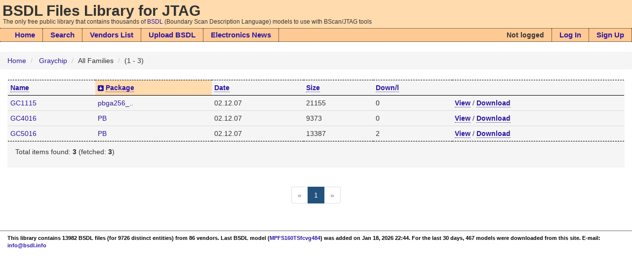

--- FILE ---
content_type: text/html;charset=UTF-8
request_url: https://bsdl.info/list.htm?m=139&sort=info.packageName
body_size: 2125
content:

<!DOCTYPE
 html PUBLIC "-//W3C//DTD XHTML 1.1//EN"
 "http://www.w3.org/TR/xhtml11/DTD/xhtml11.dtd">

<html lang="en">













<head>
	
	<meta charset="utf-8">
	<meta http-equiv="X-UA-Compatible" content="IE=edge">
	<meta name="viewport" content="width=device-width, initial-scale=1">

	<title>BSDLs list - Graychip | BSDL Library - Over 9000 JTAG Models</title>

	
	
	
<script async src="https://www.googletagmanager.com/gtag/js?id=G-E0CVP4Z84V"></script>
<script>
  window.dataLayer = window.dataLayer || [];
  function gtag(){dataLayer.push(arguments);}
  gtag('js', new Date());

  gtag('config', 'G-E0CVP4Z84V');
</script>


<script async src="https://www.googletagmanager.com/gtag/js?id=G-L8DVEPB1LV"></script>
<script>
  window.dataLayer = window.dataLayer || [];
  function gtag(){dataLayer.push(arguments);}
  gtag('js', new Date());

  gtag('config', 'G-L8DVEPB1LV');
</script>

	

	
	<link rel="stylesheet" href="css/bootstrap.min.css">
	<link rel="stylesheet" href="css/bsdlinfo.css">

	<link rel="icon" href="favicon.ico"/>

</head>

<body>
	<script src="script/jquery-1.12.4.min.js"></script>
	
	
	<script src="script/transition.js"></script>
	<script src="script/collapse.js"></script>

<header>
	
	<h2 class="header">BSDL Files Library for JTAG</h2>
	<h6 class="header">The only free public library that contains thousands of <a href="http://en.wikipedia.org/wiki/Boundary_scan_description_language">BSDL</a> (Boundary Scan Description Language) models to use with BScan/JTAG tools</h6>

	
	<nav class="navbar navbar-static-top" role="navigation">
	<div class="container-fluid">
		<div class="navbar-header">
			<button type="button" class="navbar-toggle collapsed" data-toggle="collapse" data-target="#navbar-collapse-1" aria-expanded="false">
				<span class="sr-only">Toggle navigation</span>
				<span class="icon-bar"></span>
				<span class="icon-bar"></span>
				<span class="icon-bar"></span>
			</button>
		</div>
		
 		<div class="collapse navbar-collapse" id="navbar-collapse-1">
 		<ul class="nav navbar-nav">
			<li><a href="index.htm">Home</a></li>
			<li><a href="search.htm">Search</a></li>
			<li><a href="vendors.htm">Vendors&nbsp;List</a></li>
			<li><a href="submit.htm">Upload&nbsp;BSDL</a></li>
			<li><a href="news.htm">Electronics&nbsp;News</a></li>
			
			
			
		</ul>

		<ul class="nav navbar-nav navbar-right">
			
			
			
			
				<li><p class="nav-text">Not logged</p></li>
				<li><a href="login.htm">Log In</a>
				<li><a href="signup.htm">Sign Up</a>
			
		</ul>
	</div>
	</div>
</nav>

	
	





<nav aria-label="breadcrumb">
	<ol class="breadcrumb">
		<li><a href="index.htm">Home</a></li>
		
		
		

		

		
			
			<li>
				<a href="list.htm?m=139">
			Graychip</a></li>
			<li>All Families</li>
		

		
		
		
		
		
		
		
			
			
			<li>(1 - 3)</li>
			
		

	</ol>
</nav>


</header>



	
		<div class="container-fluid">
	








<div class="panel">

	
	<table class="table table-condensed">

		
		<thead>
		<tr>
			
			<th >
				
				<a href="list.htm?m=139&sort=name">
				Name</a>
			</th>
			
			
			<th class="sort">
				
					
					
						<img src='/img/sort-desc.gif;jsessionid=76AFF42AAFA506F08BBAD55175D7233B'/>
					
				
				<a href="list.htm?m=139&sort=info.packageName&sorttype=true">
				Package</a>
			</th>

			
			
		
			
			
			
			

			
			<th >
				
				<a href="list.htm?m=139&sort=time">
				Date</a>
			</th>
				
			
			<th >
				
				<a href="list.htm?m=139&sort=size">
				Size</a>
			</th>
			
			
			<th >
				
				<a href="list.htm?m=139&sort=downloadsCount">
				Down/l</a>
			</th>
		
			
			
		
			
			<th>&nbsp;</th>
			
		</tr>
		</thead>


		<tbody>
			
			
		
		
		
		<tr>
			<td class="text-left">
				<a href="details.htm?sid=9de3dc6799d8fd6388ca59b002289d77">
					
						
						
						GC1115
					
				</a>
			</td>
				
			<td class="text-left">
				<a href="details.htm?sid=9de3dc6799d8fd6388ca59b002289d77">
					pbga256_..
				</a>
			</td>
			
			
	
			
			
			
			
			<td>
				02.12.07
			</td>

			<td>
				21155
			</td>
			
			<td>
				0
			</td>

			
			
			<td>
				<a class="button" href="view.htm?sid=9de3dc6799d8fd6388ca59b002289d77">View</a>
				 / 
				<a class="button" href="download.htm?sid=9de3dc6799d8fd6388ca59b002289d77">Download</a>
			</td>
			
		</tr>
		
		<tr>
			<td class="text-left">
				<a href="details.htm?sid=ce99ce7f33fcc95688ca59b002289d77">
					
						
						
						GC4016
					
				</a>
			</td>
				
			<td class="text-left">
				<a href="details.htm?sid=ce99ce7f33fcc95688ca59b002289d77">
					PB
				</a>
			</td>
			
			
	
			
			
			
			
			<td>
				02.12.07
			</td>

			<td>
				9373
			</td>
			
			<td>
				0
			</td>

			
			
			<td>
				<a class="button" href="view.htm?sid=ce99ce7f33fcc95688ca59b002289d77">View</a>
				 / 
				<a class="button" href="download.htm?sid=ce99ce7f33fcc95688ca59b002289d77">Download</a>
			</td>
			
		</tr>
		
		<tr>
			<td class="text-left">
				<a href="details.htm?sid=00eb0bbaab2db76e88ca59b002289d77">
					
						
						
						GC5016
					
				</a>
			</td>
				
			<td class="text-left">
				<a href="details.htm?sid=00eb0bbaab2db76e88ca59b002289d77">
					PB
				</a>
			</td>
			
			
	
			
			
			
			
			<td>
				02.12.07
			</td>

			<td>
				13387
			</td>
			
			<td>
				2
			</td>

			
			
			<td>
				<a class="button" href="view.htm?sid=00eb0bbaab2db76e88ca59b002289d77">View</a>
				 / 
				<a class="button" href="download.htm?sid=00eb0bbaab2db76e88ca59b002289d77">Download</a>
			</td>
			
		</tr>
		
	
		</tbody>
	
	</table>

	<div class="panel-footer">		
		
		<p>Total items found: <b>3</b> (fetched: <b>3</b>)</p>

		
		
	</div>
</div>





<nav aria-label="Page navigation"  class="text-center">
	<ul class="pagination">
		
		<li class="disabled">
			<a href="list.htm?m=139&amp;page=-1" aria-label="Previous">
			<span aria-hidden="true">&laquo;</span>
			</a>
		</li>
		
		
			<li class="active">
				<a href="list.htm?m=139&amp;page=0&sort=info.packageName&sorttype=false">1</a>
			</li>
		
		
		<li class="disabled">
			<a href="list.htm?m=139&amp;page=1" aria-label="Next">
			<span aria-hidden="true">&raquo;</span>
			</a>
		</li>
	</ul>
</nav>




</div>
<p>&nbsp;</p>


<footer class="small text-left footer">
<hr class="footer">
<p class="footer">

This library contains 13982 BSDL files (for 9726 distinct entities) from 86 vendors. 


Last BSDL model (<a href="details.htm?sid=323eacffd5972f0d88ca59b002289d77">MPFS160TSfcvg484</a>) was added on Jan 18, 2026 22:44. 


For the last 30 days, 467 models were downloaded from this site.

E-mail: <a href="mailto:info@bsdl.info">info@bsdl.info</a>
</p>
</footer>
</body>
</html>